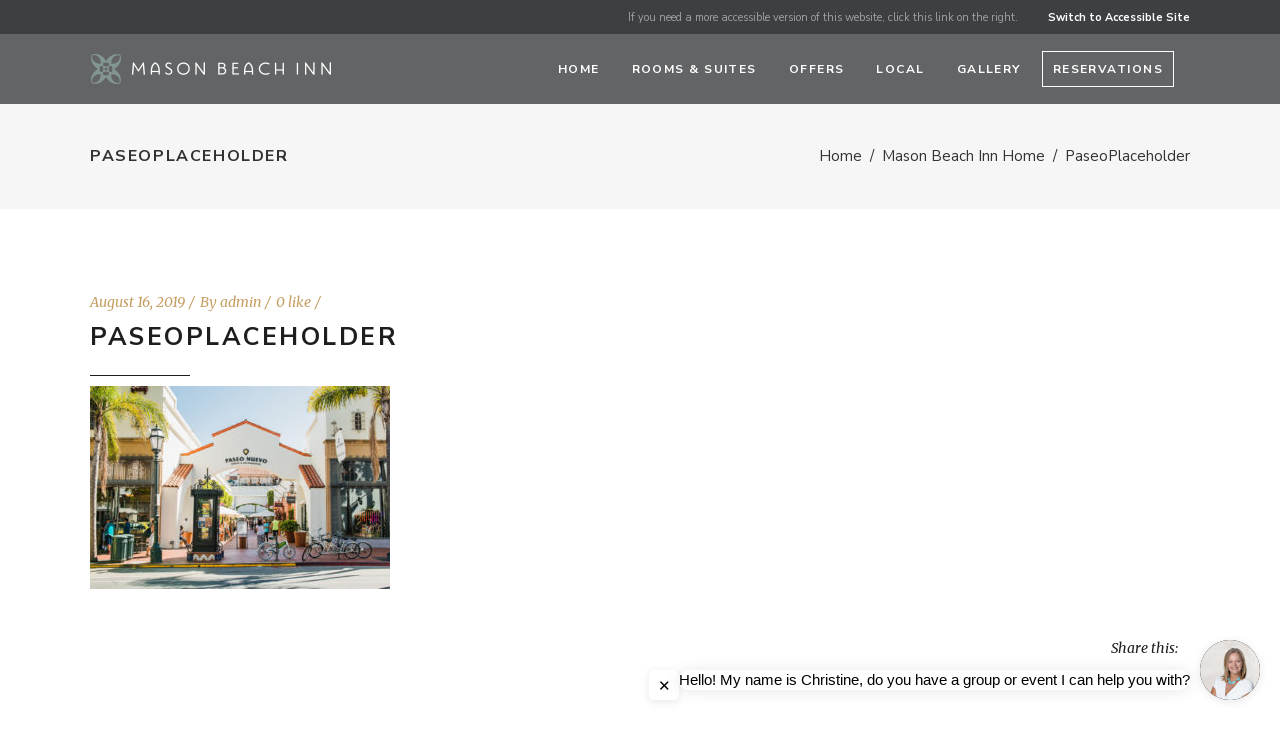

--- FILE ---
content_type: text/html; charset=UTF-8
request_url: https://www.masonbeachinn.com/luxury-hotel/attachment/paseoplaceholder/
body_size: 13692
content:
<!DOCTYPE html>
<html dir="ltr" lang="en" prefix="og: https://ogp.me/ns#">
<head>
    		
		<meta charset="UTF-8"/>
		<link rel="profile" href="https://gmpg.org/xfn/11"/>
			
				<meta name="viewport" content="width=device-width,initial-scale=1,user-scalable=yes">
		<title>PaseoPlaceholder | Mason Beach Inn</title>

		<!-- All in One SEO 4.9.1.1 - aioseo.com -->
	<meta name="robots" content="max-image-preview:large" />
	<meta name="author" content="admin"/>
	<link rel="canonical" href="https://www.masonbeachinn.com/luxury-hotel/attachment/paseoplaceholder/" />
	<meta name="generator" content="All in One SEO (AIOSEO) 4.9.1.1" />
		<meta property="og:locale" content="en_US" />
		<meta property="og:site_name" content="Mason Beach Inn | Santa Barbara, California Boutique Hotel - Santa Barbara&#039;s Mason Beach Inn" />
		<meta property="og:type" content="article" />
		<meta property="og:title" content="PaseoPlaceholder | Mason Beach Inn" />
		<meta property="og:url" content="https://www.masonbeachinn.com/luxury-hotel/attachment/paseoplaceholder/" />
		<meta property="article:published_time" content="2019-08-16T02:45:20+00:00" />
		<meta property="article:modified_time" content="2019-10-09T02:45:14+00:00" />
		<meta name="twitter:card" content="summary" />
		<meta name="twitter:title" content="PaseoPlaceholder | Mason Beach Inn" />
		<script type="application/ld+json" class="aioseo-schema">
			{"@context":"https:\/\/schema.org","@graph":[{"@type":"BreadcrumbList","@id":"https:\/\/www.masonbeachinn.com\/luxury-hotel\/attachment\/paseoplaceholder\/#breadcrumblist","itemListElement":[{"@type":"ListItem","@id":"https:\/\/www.masonbeachinn.com#listItem","position":1,"name":"Home","item":"https:\/\/www.masonbeachinn.com","nextItem":{"@type":"ListItem","@id":"https:\/\/www.masonbeachinn.com\/luxury-hotel\/attachment\/paseoplaceholder\/#listItem","name":"PaseoPlaceholder"}},{"@type":"ListItem","@id":"https:\/\/www.masonbeachinn.com\/luxury-hotel\/attachment\/paseoplaceholder\/#listItem","position":2,"name":"PaseoPlaceholder","previousItem":{"@type":"ListItem","@id":"https:\/\/www.masonbeachinn.com#listItem","name":"Home"}}]},{"@type":"ItemPage","@id":"https:\/\/www.masonbeachinn.com\/luxury-hotel\/attachment\/paseoplaceholder\/#itempage","url":"https:\/\/www.masonbeachinn.com\/luxury-hotel\/attachment\/paseoplaceholder\/","name":"PaseoPlaceholder | Mason Beach Inn","inLanguage":"en","isPartOf":{"@id":"https:\/\/www.masonbeachinn.com\/#website"},"breadcrumb":{"@id":"https:\/\/www.masonbeachinn.com\/luxury-hotel\/attachment\/paseoplaceholder\/#breadcrumblist"},"author":{"@id":"https:\/\/www.masonbeachinn.com\/author\/admin\/#author"},"creator":{"@id":"https:\/\/www.masonbeachinn.com\/author\/admin\/#author"},"datePublished":"2019-08-16T02:45:20+00:00","dateModified":"2019-10-09T02:45:14+00:00"},{"@type":"Organization","@id":"https:\/\/www.masonbeachinn.com\/#organization","name":"Mason Beach Inn","description":"Santa Barbara, California Boutique Hotel - Santa Barbara's Mason Beach Inn","url":"https:\/\/www.masonbeachinn.com\/"},{"@type":"Person","@id":"https:\/\/www.masonbeachinn.com\/author\/admin\/#author","url":"https:\/\/www.masonbeachinn.com\/author\/admin\/","name":"admin","image":{"@type":"ImageObject","@id":"https:\/\/www.masonbeachinn.com\/luxury-hotel\/attachment\/paseoplaceholder\/#authorImage","url":"https:\/\/secure.gravatar.com\/avatar\/b644d4b454dace952f058b3545efaa6a7b0c422a9a75ada761333af9038a2a68?s=96&d=mm&r=g","width":96,"height":96,"caption":"admin"}},{"@type":"WebSite","@id":"https:\/\/www.masonbeachinn.com\/#website","url":"https:\/\/www.masonbeachinn.com\/","name":"Mason Beach Inn","description":"Santa Barbara, California Boutique Hotel - Santa Barbara's Mason Beach Inn","inLanguage":"en","publisher":{"@id":"https:\/\/www.masonbeachinn.com\/#organization"}}]}
		</script>
		<!-- All in One SEO -->

<link rel='dns-prefetch' href='//maps.googleapis.com' />
<link rel='dns-prefetch' href='//fonts.googleapis.com' />
<link rel='dns-prefetch' href='//use.fontawesome.com' />
<link rel="alternate" type="application/rss+xml" title="Mason Beach Inn &raquo; Feed" href="https://www.masonbeachinn.com/feed/" />
<link rel="alternate" title="oEmbed (JSON)" type="application/json+oembed" href="https://www.masonbeachinn.com/wp-json/oembed/1.0/embed?url=https%3A%2F%2Fwww.masonbeachinn.com%2Fluxury-hotel%2Fattachment%2Fpaseoplaceholder%2F" />
<link rel="alternate" title="oEmbed (XML)" type="text/xml+oembed" href="https://www.masonbeachinn.com/wp-json/oembed/1.0/embed?url=https%3A%2F%2Fwww.masonbeachinn.com%2Fluxury-hotel%2Fattachment%2Fpaseoplaceholder%2F&#038;format=xml" />
<style id='wp-img-auto-sizes-contain-inline-css' type='text/css'>
img:is([sizes=auto i],[sizes^="auto," i]){contain-intrinsic-size:3000px 1500px}
/*# sourceURL=wp-img-auto-sizes-contain-inline-css */
</style>
<style id='wp-emoji-styles-inline-css' type='text/css'>

	img.wp-smiley, img.emoji {
		display: inline !important;
		border: none !important;
		box-shadow: none !important;
		height: 1em !important;
		width: 1em !important;
		margin: 0 0.07em !important;
		vertical-align: -0.1em !important;
		background: none !important;
		padding: 0 !important;
	}
/*# sourceURL=wp-emoji-styles-inline-css */
</style>
<link rel='stylesheet' id='wp-block-library-css' href='https://www.masonbeachinn.com/wp-includes/css/dist/block-library/style.min.css?ver=6.9' type='text/css' media='all' />
<style id='global-styles-inline-css' type='text/css'>
:root{--wp--preset--aspect-ratio--square: 1;--wp--preset--aspect-ratio--4-3: 4/3;--wp--preset--aspect-ratio--3-4: 3/4;--wp--preset--aspect-ratio--3-2: 3/2;--wp--preset--aspect-ratio--2-3: 2/3;--wp--preset--aspect-ratio--16-9: 16/9;--wp--preset--aspect-ratio--9-16: 9/16;--wp--preset--color--black: #000000;--wp--preset--color--cyan-bluish-gray: #abb8c3;--wp--preset--color--white: #ffffff;--wp--preset--color--pale-pink: #f78da7;--wp--preset--color--vivid-red: #cf2e2e;--wp--preset--color--luminous-vivid-orange: #ff6900;--wp--preset--color--luminous-vivid-amber: #fcb900;--wp--preset--color--light-green-cyan: #7bdcb5;--wp--preset--color--vivid-green-cyan: #00d084;--wp--preset--color--pale-cyan-blue: #8ed1fc;--wp--preset--color--vivid-cyan-blue: #0693e3;--wp--preset--color--vivid-purple: #9b51e0;--wp--preset--gradient--vivid-cyan-blue-to-vivid-purple: linear-gradient(135deg,rgb(6,147,227) 0%,rgb(155,81,224) 100%);--wp--preset--gradient--light-green-cyan-to-vivid-green-cyan: linear-gradient(135deg,rgb(122,220,180) 0%,rgb(0,208,130) 100%);--wp--preset--gradient--luminous-vivid-amber-to-luminous-vivid-orange: linear-gradient(135deg,rgb(252,185,0) 0%,rgb(255,105,0) 100%);--wp--preset--gradient--luminous-vivid-orange-to-vivid-red: linear-gradient(135deg,rgb(255,105,0) 0%,rgb(207,46,46) 100%);--wp--preset--gradient--very-light-gray-to-cyan-bluish-gray: linear-gradient(135deg,rgb(238,238,238) 0%,rgb(169,184,195) 100%);--wp--preset--gradient--cool-to-warm-spectrum: linear-gradient(135deg,rgb(74,234,220) 0%,rgb(151,120,209) 20%,rgb(207,42,186) 40%,rgb(238,44,130) 60%,rgb(251,105,98) 80%,rgb(254,248,76) 100%);--wp--preset--gradient--blush-light-purple: linear-gradient(135deg,rgb(255,206,236) 0%,rgb(152,150,240) 100%);--wp--preset--gradient--blush-bordeaux: linear-gradient(135deg,rgb(254,205,165) 0%,rgb(254,45,45) 50%,rgb(107,0,62) 100%);--wp--preset--gradient--luminous-dusk: linear-gradient(135deg,rgb(255,203,112) 0%,rgb(199,81,192) 50%,rgb(65,88,208) 100%);--wp--preset--gradient--pale-ocean: linear-gradient(135deg,rgb(255,245,203) 0%,rgb(182,227,212) 50%,rgb(51,167,181) 100%);--wp--preset--gradient--electric-grass: linear-gradient(135deg,rgb(202,248,128) 0%,rgb(113,206,126) 100%);--wp--preset--gradient--midnight: linear-gradient(135deg,rgb(2,3,129) 0%,rgb(40,116,252) 100%);--wp--preset--font-size--small: 13px;--wp--preset--font-size--medium: 20px;--wp--preset--font-size--large: 36px;--wp--preset--font-size--x-large: 42px;--wp--preset--spacing--20: 0.44rem;--wp--preset--spacing--30: 0.67rem;--wp--preset--spacing--40: 1rem;--wp--preset--spacing--50: 1.5rem;--wp--preset--spacing--60: 2.25rem;--wp--preset--spacing--70: 3.38rem;--wp--preset--spacing--80: 5.06rem;--wp--preset--shadow--natural: 6px 6px 9px rgba(0, 0, 0, 0.2);--wp--preset--shadow--deep: 12px 12px 50px rgba(0, 0, 0, 0.4);--wp--preset--shadow--sharp: 6px 6px 0px rgba(0, 0, 0, 0.2);--wp--preset--shadow--outlined: 6px 6px 0px -3px rgb(255, 255, 255), 6px 6px rgb(0, 0, 0);--wp--preset--shadow--crisp: 6px 6px 0px rgb(0, 0, 0);}:where(.is-layout-flex){gap: 0.5em;}:where(.is-layout-grid){gap: 0.5em;}body .is-layout-flex{display: flex;}.is-layout-flex{flex-wrap: wrap;align-items: center;}.is-layout-flex > :is(*, div){margin: 0;}body .is-layout-grid{display: grid;}.is-layout-grid > :is(*, div){margin: 0;}:where(.wp-block-columns.is-layout-flex){gap: 2em;}:where(.wp-block-columns.is-layout-grid){gap: 2em;}:where(.wp-block-post-template.is-layout-flex){gap: 1.25em;}:where(.wp-block-post-template.is-layout-grid){gap: 1.25em;}.has-black-color{color: var(--wp--preset--color--black) !important;}.has-cyan-bluish-gray-color{color: var(--wp--preset--color--cyan-bluish-gray) !important;}.has-white-color{color: var(--wp--preset--color--white) !important;}.has-pale-pink-color{color: var(--wp--preset--color--pale-pink) !important;}.has-vivid-red-color{color: var(--wp--preset--color--vivid-red) !important;}.has-luminous-vivid-orange-color{color: var(--wp--preset--color--luminous-vivid-orange) !important;}.has-luminous-vivid-amber-color{color: var(--wp--preset--color--luminous-vivid-amber) !important;}.has-light-green-cyan-color{color: var(--wp--preset--color--light-green-cyan) !important;}.has-vivid-green-cyan-color{color: var(--wp--preset--color--vivid-green-cyan) !important;}.has-pale-cyan-blue-color{color: var(--wp--preset--color--pale-cyan-blue) !important;}.has-vivid-cyan-blue-color{color: var(--wp--preset--color--vivid-cyan-blue) !important;}.has-vivid-purple-color{color: var(--wp--preset--color--vivid-purple) !important;}.has-black-background-color{background-color: var(--wp--preset--color--black) !important;}.has-cyan-bluish-gray-background-color{background-color: var(--wp--preset--color--cyan-bluish-gray) !important;}.has-white-background-color{background-color: var(--wp--preset--color--white) !important;}.has-pale-pink-background-color{background-color: var(--wp--preset--color--pale-pink) !important;}.has-vivid-red-background-color{background-color: var(--wp--preset--color--vivid-red) !important;}.has-luminous-vivid-orange-background-color{background-color: var(--wp--preset--color--luminous-vivid-orange) !important;}.has-luminous-vivid-amber-background-color{background-color: var(--wp--preset--color--luminous-vivid-amber) !important;}.has-light-green-cyan-background-color{background-color: var(--wp--preset--color--light-green-cyan) !important;}.has-vivid-green-cyan-background-color{background-color: var(--wp--preset--color--vivid-green-cyan) !important;}.has-pale-cyan-blue-background-color{background-color: var(--wp--preset--color--pale-cyan-blue) !important;}.has-vivid-cyan-blue-background-color{background-color: var(--wp--preset--color--vivid-cyan-blue) !important;}.has-vivid-purple-background-color{background-color: var(--wp--preset--color--vivid-purple) !important;}.has-black-border-color{border-color: var(--wp--preset--color--black) !important;}.has-cyan-bluish-gray-border-color{border-color: var(--wp--preset--color--cyan-bluish-gray) !important;}.has-white-border-color{border-color: var(--wp--preset--color--white) !important;}.has-pale-pink-border-color{border-color: var(--wp--preset--color--pale-pink) !important;}.has-vivid-red-border-color{border-color: var(--wp--preset--color--vivid-red) !important;}.has-luminous-vivid-orange-border-color{border-color: var(--wp--preset--color--luminous-vivid-orange) !important;}.has-luminous-vivid-amber-border-color{border-color: var(--wp--preset--color--luminous-vivid-amber) !important;}.has-light-green-cyan-border-color{border-color: var(--wp--preset--color--light-green-cyan) !important;}.has-vivid-green-cyan-border-color{border-color: var(--wp--preset--color--vivid-green-cyan) !important;}.has-pale-cyan-blue-border-color{border-color: var(--wp--preset--color--pale-cyan-blue) !important;}.has-vivid-cyan-blue-border-color{border-color: var(--wp--preset--color--vivid-cyan-blue) !important;}.has-vivid-purple-border-color{border-color: var(--wp--preset--color--vivid-purple) !important;}.has-vivid-cyan-blue-to-vivid-purple-gradient-background{background: var(--wp--preset--gradient--vivid-cyan-blue-to-vivid-purple) !important;}.has-light-green-cyan-to-vivid-green-cyan-gradient-background{background: var(--wp--preset--gradient--light-green-cyan-to-vivid-green-cyan) !important;}.has-luminous-vivid-amber-to-luminous-vivid-orange-gradient-background{background: var(--wp--preset--gradient--luminous-vivid-amber-to-luminous-vivid-orange) !important;}.has-luminous-vivid-orange-to-vivid-red-gradient-background{background: var(--wp--preset--gradient--luminous-vivid-orange-to-vivid-red) !important;}.has-very-light-gray-to-cyan-bluish-gray-gradient-background{background: var(--wp--preset--gradient--very-light-gray-to-cyan-bluish-gray) !important;}.has-cool-to-warm-spectrum-gradient-background{background: var(--wp--preset--gradient--cool-to-warm-spectrum) !important;}.has-blush-light-purple-gradient-background{background: var(--wp--preset--gradient--blush-light-purple) !important;}.has-blush-bordeaux-gradient-background{background: var(--wp--preset--gradient--blush-bordeaux) !important;}.has-luminous-dusk-gradient-background{background: var(--wp--preset--gradient--luminous-dusk) !important;}.has-pale-ocean-gradient-background{background: var(--wp--preset--gradient--pale-ocean) !important;}.has-electric-grass-gradient-background{background: var(--wp--preset--gradient--electric-grass) !important;}.has-midnight-gradient-background{background: var(--wp--preset--gradient--midnight) !important;}.has-small-font-size{font-size: var(--wp--preset--font-size--small) !important;}.has-medium-font-size{font-size: var(--wp--preset--font-size--medium) !important;}.has-large-font-size{font-size: var(--wp--preset--font-size--large) !important;}.has-x-large-font-size{font-size: var(--wp--preset--font-size--x-large) !important;}
/*# sourceURL=global-styles-inline-css */
</style>

<style id='classic-theme-styles-inline-css' type='text/css'>
/*! This file is auto-generated */
.wp-block-button__link{color:#fff;background-color:#32373c;border-radius:9999px;box-shadow:none;text-decoration:none;padding:calc(.667em + 2px) calc(1.333em + 2px);font-size:1.125em}.wp-block-file__button{background:#32373c;color:#fff;text-decoration:none}
/*# sourceURL=/wp-includes/css/classic-themes.min.css */
</style>
<style id='font-awesome-svg-styles-default-inline-css' type='text/css'>
.svg-inline--fa {
  display: inline-block;
  height: 1em;
  overflow: visible;
  vertical-align: -.125em;
}
/*# sourceURL=font-awesome-svg-styles-default-inline-css */
</style>
<link rel='stylesheet' id='font-awesome-svg-styles-css' href='https://www.masonbeachinn.com/wp-content/uploads/font-awesome/v5.15.3/css/svg-with-js.css' type='text/css' media='all' />
<style id='font-awesome-svg-styles-inline-css' type='text/css'>
   .wp-block-font-awesome-icon svg::before,
   .wp-rich-text-font-awesome-icon svg::before {content: unset;}
/*# sourceURL=font-awesome-svg-styles-inline-css */
</style>
<link rel='stylesheet' id='contact-form-7-css' href='https://www.masonbeachinn.com/wp-content/plugins/contact-form-7/includes/css/styles.css?ver=6.1.4' type='text/css' media='all' />
<link rel='stylesheet' id='fivestar-mikado-modules-css' href='https://www.masonbeachinn.com/wp-content/themes/fivestar/assets/css/modules.min.css?ver=6.9' type='text/css' media='all' />
<link rel='stylesheet' id='mkdf-hotel-style-css' href='https://www.masonbeachinn.com/wp-content/plugins/mkdf-hotel/assets/css/hotel.min.css?ver=6.9' type='text/css' media='all' />
<link rel='stylesheet' id='fivestar-mikado-modules-responsive-css' href='https://www.masonbeachinn.com/wp-content/themes/fivestar/assets/css/modules-responsive.min.css?ver=6.9' type='text/css' media='all' />
<link rel='stylesheet' id='mkdf-hotel-responsive-style-css' href='https://www.masonbeachinn.com/wp-content/plugins/mkdf-hotel/assets/css/hotel-responsive.css?ver=6.9' type='text/css' media='all' />
<link rel='stylesheet' id='mkdf-jquery-ui-css' href='https://www.masonbeachinn.com/wp-content/themes/fivestar/framework/admin/assets/css/jquery-ui/jquery-ui.css?ver=6.9' type='text/css' media='all' />
<link rel='stylesheet' id='rs-plugin-settings-css' href='https://www.masonbeachinn.com/wp-content/plugins/revslider/public/assets/css/settings.css?ver=5.4.8.3' type='text/css' media='all' />
<style id='rs-plugin-settings-inline-css' type='text/css'>
#rs-demo-id {}
/*# sourceURL=rs-plugin-settings-inline-css */
</style>
<link rel='stylesheet' id='fivestar-mikado-default-style-css' href='https://www.masonbeachinn.com/wp-content/themes/fivestar/style.css?ver=6.9' type='text/css' media='all' />
<link rel='stylesheet' id='fivestar-mikado-font_awesome-css' href='https://www.masonbeachinn.com/wp-content/themes/fivestar/assets/css/font-awesome/css/font-awesome.min.css?ver=6.9' type='text/css' media='all' />
<link rel='stylesheet' id='fivestar-mikado-font_elegant-css' href='https://www.masonbeachinn.com/wp-content/themes/fivestar/assets/css/elegant-icons/style.min.css?ver=6.9' type='text/css' media='all' />
<link rel='stylesheet' id='fivestar-mikado-linea_icons-css' href='https://www.masonbeachinn.com/wp-content/themes/fivestar/assets/css/linea-icons/style.css?ver=6.9' type='text/css' media='all' />
<link rel='stylesheet' id='fivestar-mikado-linear_icons-css' href='https://www.masonbeachinn.com/wp-content/themes/fivestar/assets/css/linear-icons/style.css?ver=6.9' type='text/css' media='all' />
<link rel='stylesheet' id='mediaelement-css' href='https://www.masonbeachinn.com/wp-includes/js/mediaelement/mediaelementplayer-legacy.min.css?ver=4.2.17' type='text/css' media='all' />
<link rel='stylesheet' id='wp-mediaelement-css' href='https://www.masonbeachinn.com/wp-includes/js/mediaelement/wp-mediaelement.min.css?ver=6.9' type='text/css' media='all' />
<link rel='stylesheet' id='fivestar-mikado-style-dynamic-css' href='https://www.masonbeachinn.com/wp-content/themes/fivestar/assets/css/style_dynamic.css?ver=1640558588' type='text/css' media='all' />
<link rel='stylesheet' id='fivestar-mikado-style-dynamic-responsive-css' href='https://www.masonbeachinn.com/wp-content/themes/fivestar/assets/css/style_dynamic_responsive.css?ver=1625688323' type='text/css' media='all' />
<link rel='stylesheet' id='fivestar-mikado-google-fonts-css' href='https://fonts.googleapis.com/css?family=Nunito+Sans%3A400%2C400italic%2C700%2C700italic%7CMerriweather%3A400%2C400italic%2C700%2C700italic&#038;subset=latin-ext&#038;ver=1.0.0' type='text/css' media='all' />
<link rel='stylesheet' id='font-awesome-official-css' href='https://use.fontawesome.com/releases/v5.15.3/css/all.css' type='text/css' media='all' integrity="sha384-SZXxX4whJ79/gErwcOYf+zWLeJdY/qpuqC4cAa9rOGUstPomtqpuNWT9wdPEn2fk" crossorigin="anonymous" />
<link rel='stylesheet' id='font-awesome-official-v4shim-css' href='https://use.fontawesome.com/releases/v5.15.3/css/v4-shims.css' type='text/css' media='all' integrity="sha384-C2B+KlPW+WkR0Ld9loR1x3cXp7asA0iGVodhCoJ4hwrWm/d9qKS59BGisq+2Y0/D" crossorigin="anonymous" />
<style id='font-awesome-official-v4shim-inline-css' type='text/css'>
@font-face {
font-family: "FontAwesome";
font-display: block;
src: url("https://use.fontawesome.com/releases/v5.15.3/webfonts/fa-brands-400.eot"),
		url("https://use.fontawesome.com/releases/v5.15.3/webfonts/fa-brands-400.eot?#iefix") format("embedded-opentype"),
		url("https://use.fontawesome.com/releases/v5.15.3/webfonts/fa-brands-400.woff2") format("woff2"),
		url("https://use.fontawesome.com/releases/v5.15.3/webfonts/fa-brands-400.woff") format("woff"),
		url("https://use.fontawesome.com/releases/v5.15.3/webfonts/fa-brands-400.ttf") format("truetype"),
		url("https://use.fontawesome.com/releases/v5.15.3/webfonts/fa-brands-400.svg#fontawesome") format("svg");
}

@font-face {
font-family: "FontAwesome";
font-display: block;
src: url("https://use.fontawesome.com/releases/v5.15.3/webfonts/fa-solid-900.eot"),
		url("https://use.fontawesome.com/releases/v5.15.3/webfonts/fa-solid-900.eot?#iefix") format("embedded-opentype"),
		url("https://use.fontawesome.com/releases/v5.15.3/webfonts/fa-solid-900.woff2") format("woff2"),
		url("https://use.fontawesome.com/releases/v5.15.3/webfonts/fa-solid-900.woff") format("woff"),
		url("https://use.fontawesome.com/releases/v5.15.3/webfonts/fa-solid-900.ttf") format("truetype"),
		url("https://use.fontawesome.com/releases/v5.15.3/webfonts/fa-solid-900.svg#fontawesome") format("svg");
}

@font-face {
font-family: "FontAwesome";
font-display: block;
src: url("https://use.fontawesome.com/releases/v5.15.3/webfonts/fa-regular-400.eot"),
		url("https://use.fontawesome.com/releases/v5.15.3/webfonts/fa-regular-400.eot?#iefix") format("embedded-opentype"),
		url("https://use.fontawesome.com/releases/v5.15.3/webfonts/fa-regular-400.woff2") format("woff2"),
		url("https://use.fontawesome.com/releases/v5.15.3/webfonts/fa-regular-400.woff") format("woff"),
		url("https://use.fontawesome.com/releases/v5.15.3/webfonts/fa-regular-400.ttf") format("truetype"),
		url("https://use.fontawesome.com/releases/v5.15.3/webfonts/fa-regular-400.svg#fontawesome") format("svg");
unicode-range: U+F004-F005,U+F007,U+F017,U+F022,U+F024,U+F02E,U+F03E,U+F044,U+F057-F059,U+F06E,U+F070,U+F075,U+F07B-F07C,U+F080,U+F086,U+F089,U+F094,U+F09D,U+F0A0,U+F0A4-F0A7,U+F0C5,U+F0C7-F0C8,U+F0E0,U+F0EB,U+F0F3,U+F0F8,U+F0FE,U+F111,U+F118-F11A,U+F11C,U+F133,U+F144,U+F146,U+F14A,U+F14D-F14E,U+F150-F152,U+F15B-F15C,U+F164-F165,U+F185-F186,U+F191-F192,U+F1AD,U+F1C1-F1C9,U+F1CD,U+F1D8,U+F1E3,U+F1EA,U+F1F6,U+F1F9,U+F20A,U+F247-F249,U+F24D,U+F254-F25B,U+F25D,U+F267,U+F271-F274,U+F279,U+F28B,U+F28D,U+F2B5-F2B6,U+F2B9,U+F2BB,U+F2BD,U+F2C1-F2C2,U+F2D0,U+F2D2,U+F2DC,U+F2ED,U+F328,U+F358-F35B,U+F3A5,U+F3D1,U+F410,U+F4AD;
}
/*# sourceURL=font-awesome-official-v4shim-inline-css */
</style>
<script type="text/javascript" src="https://www.masonbeachinn.com/wp-includes/js/jquery/jquery.min.js?ver=3.7.1" id="jquery-core-js"></script>
<script type="text/javascript" src="https://www.masonbeachinn.com/wp-includes/js/jquery/jquery-migrate.min.js?ver=3.4.1" id="jquery-migrate-js"></script>
<script type="text/javascript" src="https://www.masonbeachinn.com/wp-content/plugins/revslider/public/assets/js/jquery.themepunch.tools.min.js?ver=5.4.8.3" id="tp-tools-js"></script>
<script type="text/javascript" src="https://www.masonbeachinn.com/wp-content/plugins/revslider/public/assets/js/jquery.themepunch.revolution.min.js?ver=5.4.8.3" id="revmin-js"></script>
<link rel="https://api.w.org/" href="https://www.masonbeachinn.com/wp-json/" /><link rel="alternate" title="JSON" type="application/json" href="https://www.masonbeachinn.com/wp-json/wp/v2/media/13292" /><link rel="EditURI" type="application/rsd+xml" title="RSD" href="https://www.masonbeachinn.com/xmlrpc.php?rsd" />
<meta name="generator" content="WordPress 6.9" />
<link rel='shortlink' href='https://www.masonbeachinn.com/?p=13292' />
<!-- Flip.to - Discovery Integration -->
<script src="https://components.flip.to/discovery/masonbeachinn"></script>
<!-- Flip.to - End Discovery Integration -->

<!--START Flip.to Integration-->
<script async src="https://integration.flip.to/MZKXG5X"></script>
<!--END Flip.to Integration-->

<script src="https://onboard.triptease.io/bootstrap.js?integrationId=01GQ7F681R6R41Q579739TRQNP" defer async crossorigin="anonymous" type="text/javascript"></script>

<!-- Sojern Container Tag cp_v3_js, Pixel Version: 1 -->
<script src='https://static.sojern.com/utils/sjrn_autocx.js'></script>
<script>
  (function () {
    /* Please fill the following values. */
    var params = {
      hpr: "Mason Beach Inn", /* Hotel Property */
      hpid: "8312", /* Property ID */
      pt: "HOME_PAGE" /* Page Type - CONVERSION or HOME_PAGE or PRODUCT or SEARCH or SHOPPING_CART or TRACKING */
    };

    /* Please do not modify the below code. */
    params.et = {"HOME_PAGE":null,"SEARCH":"hs","PRODUCT":"hpr","SHOPPING_CART":"hcart","CONVERSION":"hc","TRACKING":null}[params.pt] || '';
    try{params = Object.assign({}, sjrn_params, params);}catch(e){}
    var paramsArr = [];
    for(key in params) { paramsArr.push(key + '=' + encodeURIComponent(params[key])) };

    var pl = document.createElement('iframe');
    pl.type = 'text/html';
    pl.setAttribute('style','height:0; width: 0; display:none;');
    pl.async = true;
    pl.src = "https://static.sojern.com/cip/c/11.html?f_v=cp_v3_js&p_v=1&" + paramsArr.join('&');
    (document.getElementsByTagName('head')[0] || document.getElementsByTagName('body')[0]).appendChild(pl);
  })();
</script>
<!-- End Sojern Tag -->

<script>var botCode = "MNCAAB";</script>
<script src="https://prodapi.supermia.ai/chat/builder.js"></script>
<link rel="apple-touch-icon" sizes="180x180" href="/2019/wp-content/uploads/fbrfg/apple-touch-icon.png">
<link rel="icon" type="image/png" sizes="32x32" href="/2019/wp-content/uploads/fbrfg/favicon-32x32.png">
<link rel="icon" type="image/png" sizes="16x16" href="/2019/wp-content/uploads/fbrfg/favicon-16x16.png">
<link rel="manifest" href="/2019/wp-content/uploads/fbrfg/site.webmanifest">
<link rel="mask-icon" href="/2019/wp-content/uploads/fbrfg/safari-pinned-tab.svg" color="#5bbad5">
<link rel="shortcut icon" href="/2019/wp-content/uploads/fbrfg/favicon.ico">
<meta name="msapplication-TileColor" content="#da532c">
<meta name="msapplication-config" content="/2019/wp-content/uploads/fbrfg/browserconfig.xml">
<meta name="theme-color" content="#ffffff"><meta name="generator" content="Powered by WPBakery Page Builder - drag and drop page builder for WordPress."/>
<!--[if lte IE 9]><link rel="stylesheet" type="text/css" href="https://www.masonbeachinn.com/wp-content/plugins/js_composer/assets/css/vc_lte_ie9.min.css" media="screen"><![endif]--><meta name="generator" content="Powered by Slider Revolution 5.4.8.3 - responsive, Mobile-Friendly Slider Plugin for WordPress with comfortable drag and drop interface." />
<script type="text/javascript">function setREVStartSize(e){									
						try{ e.c=jQuery(e.c);var i=jQuery(window).width(),t=9999,r=0,n=0,l=0,f=0,s=0,h=0;
							if(e.responsiveLevels&&(jQuery.each(e.responsiveLevels,function(e,f){f>i&&(t=r=f,l=e),i>f&&f>r&&(r=f,n=e)}),t>r&&(l=n)),f=e.gridheight[l]||e.gridheight[0]||e.gridheight,s=e.gridwidth[l]||e.gridwidth[0]||e.gridwidth,h=i/s,h=h>1?1:h,f=Math.round(h*f),"fullscreen"==e.sliderLayout){var u=(e.c.width(),jQuery(window).height());if(void 0!=e.fullScreenOffsetContainer){var c=e.fullScreenOffsetContainer.split(",");if (c) jQuery.each(c,function(e,i){u=jQuery(i).length>0?u-jQuery(i).outerHeight(!0):u}),e.fullScreenOffset.split("%").length>1&&void 0!=e.fullScreenOffset&&e.fullScreenOffset.length>0?u-=jQuery(window).height()*parseInt(e.fullScreenOffset,0)/100:void 0!=e.fullScreenOffset&&e.fullScreenOffset.length>0&&(u-=parseInt(e.fullScreenOffset,0))}f=u}else void 0!=e.minHeight&&f<e.minHeight&&(f=e.minHeight);e.c.closest(".rev_slider_wrapper").css({height:f})					
						}catch(d){console.log("Failure at Presize of Slider:"+d)}						
					};</script>
		<style type="text/css" id="wp-custom-css">
			.sgpb-basic-bottom-left {
	margin-bottom:15px;
	margin-left:15px;
}
.sgpb-floating-button {
	font-family: "Nunito Sans", sans-serif;
	text-transform:uppercase;
	font-weight:400 !important;
	letter-spacing: .12em;
	border-radius: 0px !important;
	padding-left:20px;
	padding-right:20px;
}
a.checkDetails {
	color: #945447; 
	font-family: 'Merriweather', serif;
	font-size: 14px;
}
a.checkDetails:hover {
	color:#000;
}
#text-15 .textwidget p a:hover {
	color:#829691 !important;
}
.page-id-14004 .widget.widget_nav_menu ul li, .page-id-13765 .widget.widget_nav_menu ul li, .page-id-13817 .widget.widget_nav_menu ul li, .page-id-13829 .widget.widget_nav_menu ul li, .page-id-13841 .widget.widget_nav_menu ul li, .page-id-13846 .widget.widget_nav_menu ul li, .page-id-13853 .widget.widget_nav_menu ul li, .page-id-13866 .widget.widget_nav_menu ul li, .page-id-13873 .widget.widget_nav_menu ul li, .page-id-13879 .widget.widget_nav_menu ul li, .page-id-13884 .widget.widget_nav_menu ul li {
display:inline;
	padding-left:10px;
	padding-right:10px;
}
.page-id-14004 .mkdf-page-header, .page-id-13765 .mkdf-page-header, .page-id-13817 .mkdf-page-header, .page-id-13829 .mkdf-page-header, .page-id-13841 .mkdf-page-header, .page-id-13846 .mkdf-page-header, .page-id-13853 .mkdf-page-header, .page-id-13866 .mkdf-page-header, .page-id-13873 .mkdf-page-header, .page-id-13879 .mkdf-page-header, .page-id-13884 .mkdf-page-header {
	display:none;
}
body .pp_pic_holder a.pp_previous, body .pp_pic_holder a.pp_next {    
	background-color: rgba(255,255,255,0.5) !important;
	padding:10px 0px;
}
.page-id-13618 .mkdf-section-title-holder span.mkdf-st-text {
	margin-bottom:30px;
}
.page-id-13618 .mkdf-section-title-holder.mkdf-st-elegant .mkdf-st-title {
    padding: 0 0 15px 0 !important;
}

h6.mkdf-st-subtitle {
	font-family: 'Merriweather', serif;
}
.mkdf-section-title-holder.mkdf-st-elegant .mkdf-st-title {
    padding: 0 0 30px 0 !important;
}
#nav-menu-item-13273 a span.item_outer {
	display:block;
	border: solid 1px #fff;
	padding:5px 10px;
}
#nav-menu-item-13273 a {
	padding-left:5px;
}
#nav-menu-item-13273 a span:hover {
	background-color:#000 !important;
	color:#fff;
}
.mkdf-page-footer .widget a, .mkdf-side-menu .widget a {
	color:#959494;
}
.mkdf-drop-down .narrow .second .inner ul {
    background-color: rgba(61,64,66,.95);
}
#mkdf-back-to-top>span {
	border: 1px solid #945447;
  background-color: #945447;
}
#masonbeachbullets ul {
	list-style: none;
}
#masonbeachbullets ul li:before {
	content: "\2022";
	color: #945447;
	padding-right:10px;
}
body {
	color:#878787;
}
p {
    margin: 0 0 25px 0;
}
a.mkdf-search-opener, div.mkdf-shopping-cart-holder, a.mkdf-side-menu-button-opener {
	display:none;
}
.hotel-room-template-default .mkdf-grid-col-3 {
	display:none;
}
.hotel-room-template-default .mkdf-grid-col-9 {
    float: none;
    width: 100%;
}
.mkdf-btn.mkdf-btn-simple .mkdf-btn-text {
	letter-spacing: 1px;
}
.mkdf-btn.mkdf-btn-simple {
	color:#945447;
	font-family: 'Merriweather', serif;
	font-size:12;
	text-decoration:none;
}
.mkdf-btn.mkdf-btn-simple .mkdf-btn-text {
    letter-spacing: 0px;
}
.icon-arrows-up:before {
content: url(https://www.masonbeachinn.com/wp-content/uploads/2021/07/chevron-up-sm2.png);
}
#block-2 {
	text-align:right;
}		</style>
		<noscript><style type="text/css"> .wpb_animate_when_almost_visible { opacity: 1; }</style></noscript></head>
<body data-rsssl=1 class="attachment wp-singular attachment-template-default single single-attachment postid-13292 attachmentid-13292 attachment-jpeg wp-theme-fivestar mkd-core-1.1 mkdf-hotel-1.1 fivestar-ver-1.5 mkdf-grid-1300 mkdf-light-header mkdf-fixed-on-scroll mkdf-dropdown-animate-height mkdf-header-standard mkdf-menu-area-shadow-disable mkdf-menu-area-in-grid-shadow-disable mkdf-menu-area-border-disable mkdf-menu-area-in-grid-border-disable mkdf-default-mobile-header mkdf-sticky-up-mobile-header wpb-js-composer js-comp-ver-5.7 vc_responsive" itemscope itemtype="http://schema.org/WebPage">
    
    <div class="mkdf-wrapper">
        <div class="mkdf-wrapper-inner">
            	
	<div class="mkdf-top-bar">
				
					<div class="mkdf-grid">
						
			<div class="mkdf-vertical-align-containers">
				<div class="mkdf-position-left">
					<div class="mkdf-position-left-inner">
											</div>
				</div>
				<div class="mkdf-position-right">
					<div class="mkdf-position-right-inner">
													<div id="text-10" class="widget widget_text mkdf-top-bar-widget">			<div class="textwidget"><p><span style="color:#9ea0a1;">If you need a more accessible version of this website, click this link on the right.</span></p>
</div>
		</div><div id="custom_html-2" class="widget_text widget widget_custom_html mkdf-top-bar-widget"><div class="textwidget custom-html-widget"><div style="width:30px;">
	&nbsp;
</div></div></div><div id="text-15" class="widget widget_text mkdf-top-bar-widget">			<div class="textwidget"><p><a style="color: #fff;" href="https://www.masonbeachinn.com/accessible/"><strong>Switch to Accessible Site</strong></a></p>
</div>
		</div>											</div>
				</div>
			</div>
				
					</div>
				
			</div>
	
	
<header class="mkdf-page-header">
		
			<div class="mkdf-fixed-wrapper">
				
	<div class="mkdf-menu-area mkdf-menu-right">
				
					<div class="mkdf-grid">
						
			<div class="mkdf-vertical-align-containers">
				<div class="mkdf-position-left">
					<div class="mkdf-position-left-inner">
						

<div class="mkdf-logo-wrapper">
    <a itemprop="url" href="https://www.masonbeachinn.com/" style="height: 30px;">
        <img itemprop="image" class="mkdf-normal-logo" src="https://www.masonbeachinn.com/wp-content/uploads/2019/09/MBI-logo-dark-2019.png" width="480" height="60"  alt="logo"/>
        <img itemprop="image" class="mkdf-dark-logo" src="https://www.masonbeachinn.com/wp-content/uploads/2019/09/MBI-logo-dark-2019.png" width="480" height="60"  alt="dark logo"/>        <img itemprop="image" class="mkdf-light-logo" src="https://www.masonbeachinn.com/wp-content/uploads/2019/09/MBI-logo-2019.png" width="480" height="60"  alt="light logo"/>    </a>
</div>

											</div>
				</div>
								<div class="mkdf-position-right">
					<div class="mkdf-position-right-inner">
													
<nav class="mkdf-main-menu mkdf-drop-down mkdf-default-nav">
    <ul id="menu-main-menu" class="clearfix"><li id="nav-menu-item-13343" class="menu-item menu-item-type-post_type menu-item-object-page menu-item-home  narrow"><a href="https://www.masonbeachinn.com/" class=""><span class="item_outer"><span class="item_text">Home</span></span></a></li>
<li id="nav-menu-item-13350" class="menu-item menu-item-type-post_type menu-item-object-page  narrow"><a href="https://www.masonbeachinn.com/rooms-suites/" class=""><span class="item_outer"><span class="item_text">Rooms &#038; Suites</span></span></a></li>
<li id="nav-menu-item-13381" class="menu-item menu-item-type-post_type menu-item-object-page  narrow"><a href="https://www.masonbeachinn.com/offers/" class=""><span class="item_outer"><span class="item_text">Offers</span></span></a></li>
<li id="nav-menu-item-13330" class="menu-item menu-item-type-custom menu-item-object-custom menu-item-has-children  has_sub narrow"><a href="#" class=""><span class="item_outer"><span class="item_text">Local</span><i class="mkdf-menu-arrow fa fa-angle-down"></i></span></a>
<div class="second"><div class="inner"><ul>
	<li id="nav-menu-item-13464" class="menu-item menu-item-type-post_type menu-item-object-page "><a href="https://www.masonbeachinn.com/things-to-do/" class=""><span class="item_outer"><span class="item_text">Things to Do</span></span></a></li>
	<li id="nav-menu-item-13456" class="menu-item menu-item-type-post_type menu-item-object-page "><a href="https://www.masonbeachinn.com/dining/" class=""><span class="item_outer"><span class="item_text">Dining</span></span></a></li>
	<li id="nav-menu-item-13520" class="menu-item menu-item-type-post_type menu-item-object-page "><a href="https://www.masonbeachinn.com/beer-wine/" class=""><span class="item_outer"><span class="item_text">Beer &#038; Wine</span></span></a></li>
	<li id="nav-menu-item-13524" class="menu-item menu-item-type-post_type menu-item-object-page "><a href="https://www.masonbeachinn.com/events/" class=""><span class="item_outer"><span class="item_text">Events</span></span></a></li>
</ul></div></div>
</li>
<li id="nav-menu-item-13420" class="menu-item menu-item-type-post_type menu-item-object-page  narrow"><a href="https://www.masonbeachinn.com/mason-beach-inn-gallery/" class=""><span class="item_outer"><span class="item_text">Gallery</span></span></a></li>
<li id="nav-menu-item-13273" class="menu-item menu-item-type-custom menu-item-object-custom  narrow"><a href="https://be.synxis.com/?&amp;hotel=8312" class=""><span class="item_outer"><span class="item_text">Reservations</span></span></a></li>
</ul></nav>

																	</div>
				</div>
			</div>
			
					</div>
			</div>
			
			</div>
		
		
	</header>


<header class="mkdf-mobile-header">
		
	<div class="mkdf-mobile-header-inner">
		<div class="mkdf-mobile-header-holder">
			<div class="mkdf-grid">
				<div class="mkdf-vertical-align-containers">
					<div class="mkdf-vertical-align-containers">
													<div class="mkdf-mobile-menu-opener">
								<a href="javascript:void(0)">
									<span class="mkdf-mobile-menu-icon lnr lnr-menu"></span>
																	</a>
							</div>
												<div class="mkdf-position-center">
							<div class="mkdf-position-center-inner">
								

<div class="mkdf-mobile-logo-wrapper">
    <a itemprop="url" href="https://www.masonbeachinn.com/" style="height: 30px">
        <img itemprop="image" src="https://www.masonbeachinn.com/wp-content/uploads/2019/09/MBI-logo-dark-2019.png" width="480" height="60"  alt="Mobile Logo"/>
    </a>
</div>

							</div>
						</div>
						<div class="mkdf-position-right">
							<div class="mkdf-position-right-inner">
															</div>
						</div>
					</div>
				</div>
			</div>
		</div>
			<nav class="mkdf-mobile-nav" role="navigation" aria-label="Mobile Menu">
    <div class="mkdf-grid">
	    <ul id="menu-main-menu-1" class=""><li id="mobile-menu-item-13343" class="menu-item menu-item-type-post_type menu-item-object-page menu-item-home "><a href="https://www.masonbeachinn.com/" class=""><span>Home</span></a></li>
<li id="mobile-menu-item-13350" class="menu-item menu-item-type-post_type menu-item-object-page "><a href="https://www.masonbeachinn.com/rooms-suites/" class=""><span>Rooms &#038; Suites</span></a></li>
<li id="mobile-menu-item-13381" class="menu-item menu-item-type-post_type menu-item-object-page "><a href="https://www.masonbeachinn.com/offers/" class=""><span>Offers</span></a></li>
<li id="mobile-menu-item-13330" class="menu-item menu-item-type-custom menu-item-object-custom menu-item-has-children  has_sub"><a href="#" class=" mkdf-mobile-no-link"><span>Local</span></a><span class="mobile_arrow"><i class="mkdf-sub-arrow fa fa-angle-right"></i><i class="fa fa-angle-down"></i></span>
<ul class="sub_menu">
	<li id="mobile-menu-item-13464" class="menu-item menu-item-type-post_type menu-item-object-page "><a href="https://www.masonbeachinn.com/things-to-do/" class=""><span>Things to Do</span></a></li>
	<li id="mobile-menu-item-13456" class="menu-item menu-item-type-post_type menu-item-object-page "><a href="https://www.masonbeachinn.com/dining/" class=""><span>Dining</span></a></li>
	<li id="mobile-menu-item-13520" class="menu-item menu-item-type-post_type menu-item-object-page "><a href="https://www.masonbeachinn.com/beer-wine/" class=""><span>Beer &#038; Wine</span></a></li>
	<li id="mobile-menu-item-13524" class="menu-item menu-item-type-post_type menu-item-object-page "><a href="https://www.masonbeachinn.com/events/" class=""><span>Events</span></a></li>
</ul>
</li>
<li id="mobile-menu-item-13420" class="menu-item menu-item-type-post_type menu-item-object-page "><a href="https://www.masonbeachinn.com/mason-beach-inn-gallery/" class=""><span>Gallery</span></a></li>
<li id="mobile-menu-item-13273" class="menu-item menu-item-type-custom menu-item-object-custom "><a href="https://be.synxis.com/?&amp;hotel=8312" class=""><span>Reservations</span></a></li>
</ul>    </div>
</nav>
	</div>
	
	</header>

	
	        			<a id='mkdf-back-to-top' href='#'>
                <span class="mkdf-icon-stack">
                     <i class="mkdf-icon-linea-icon icon-arrows-up "></i>                </span>
			</a>
			        
            <div class="mkdf-content" style="margin-top: -70px">
                <div class="mkdf-content-inner">
<div class="mkdf-title-holder mkdf-standard-with-breadcrumbs-type" style="height: 175px" data-height="105">
		<div class="mkdf-title-wrapper" style="height: 105px;padding-top: 70px">
		<div class="mkdf-title-inner">
			<div class="mkdf-grid">
				<div class="mkdf-title-info">
																<h5 class="mkdf-page-title entry-title" ><span class="mkdf-page-title-text">PaseoPlaceholder</span></h5>
									</div>
				<div class="mkdf-breadcrumbs-info">
					<div itemprop="breadcrumb" class="mkdf-breadcrumbs "><a itemprop="url" href="https://www.masonbeachinn.com/">Home</a><span class="mkdf-delimiter">&nbsp; / &nbsp;</span><a itemprop="url" href="https://www.masonbeachinn.com/">Mason Beach Inn Home</a><span class="mkdf-delimiter">&nbsp; / &nbsp;</span><span class="mkdf-current">PaseoPlaceholder</span></div>				</div>
			</div>
	    </div>
	</div>
</div>

	
    <div class="mkdf-container">
                
        <div class="mkdf-container-inner clearfix">
            <div class="mkdf-grid-row  mkdf-grid-huge-gutter">
	<div class="mkdf-page-content-holder mkdf-grid-col-12">
		<div class="mkdf-blog-holder mkdf-blog-single mkdf-blog-single-standard">
			<article id="post-13292" class="post-13292 attachment type-attachment status-inherit hentry">
    <div class="mkdf-post-content">
        <div class="mkdf-post-heading">
            
        </div>
        <div class="mkdf-post-text">
            <div class="mkdf-post-text-inner">
	            <div class="mkdf-post-info-top">
		            <div itemprop="dateCreated" class="mkdf-post-info-date entry-date published updated">
            <a itemprop="url" href="https://www.masonbeachinn.com/2019/08/">
    
        August 16, 2019        </a>
    <meta itemprop="interactionCount" content="UserComments: 0"/>
</div>		            <div class="mkdf-post-info-author">
    <span class="mkdf-post-info-author-text">
        By    </span>
    <a itemprop="author" class="mkdf-post-info-author-link" href="https://www.masonbeachinn.com/author/admin/">
        admin    </a>
</div>		            		            	<div class="mkdf-blog-like">
		<a href="#" class="mkdf-like" id="mkdf-like-13292-882" title="Like this"><span>0 like</span></a>	</div>
		            <div class="mkdf-post-info-category">
    </div>	            </div>
                <div class="mkdf-post-text-main">
                    
<h3 itemprop="name" class="entry-title mkdf-post-title" >
            PaseoPlaceholder    </h3>                    <p class="attachment"><a href='https://www.masonbeachinn.com/wp-content/uploads/2019/08/PaseoPlaceholder.jpg'><img fetchpriority="high" decoding="async" width="300" height="203" src="https://www.masonbeachinn.com/wp-content/uploads/2019/08/PaseoPlaceholder-300x203.jpg" class="attachment-medium size-medium" alt="Paseo Neuvo" srcset="https://www.masonbeachinn.com/wp-content/uploads/2019/08/PaseoPlaceholder-300x203.jpg 300w, https://www.masonbeachinn.com/wp-content/uploads/2019/08/PaseoPlaceholder-768x520.jpg 768w, https://www.masonbeachinn.com/wp-content/uploads/2019/08/PaseoPlaceholder-600x406.jpg 600w, https://www.masonbeachinn.com/wp-content/uploads/2019/08/PaseoPlaceholder.jpg 960w" sizes="(max-width: 300px) 100vw, 300px" /></a></p>
                                    </div>
	            <div class="mkdf-post-info-bottom clearfix">
		            <div class="mkdf-post-info-bottom-left">
			            		            </div>
		            <div class="mkdf-post-info-bottom-right">
			                <div class="mkdf-blog-share">
	    <span class="mkdf-blog-share-label">Share this:</span>
            </div>
		            </div>
	            </div>
            </div>
        </div>
    </div>
</article>	<div class="mkdf-blog-single-navigation clearfix">
			</div>
		</div>
	</div>
	</div>        </div>
        
            </div>
</div> <!-- close div.content_inner -->
	</div>  <!-- close div.content -->
					<footer class="mkdf-page-footer">
				<div class="mkdf-footer-top-holder">
	<div class="mkdf-footer-top-inner mkdf-grid">
		<div class="mkdf-grid-row mkdf-footer-top-alignment-center">
							<div class="mkdf-column-content mkdf-grid-col-4">
					<div id="text-6" class="widget mkdf-footer-column-1 widget_text"><h5 class="mkdf-widget-title">Contact</h5>			<div class="textwidget"><div style="display:inline-block; margin-top: 7px; font-size: 14px; font-weight: 300; ">324 W. Mason St.<br/>
Santa Barbara, CA 93101<br/>
(805) 962-3203<br/>
<a href="mailto:info@masonbeachinn.com">info@masonbeachinn.com</a></div>

</div>
		</div>				</div>
							<div class="mkdf-column-content mkdf-grid-col-4">
					<div id="custom_html-3" class="widget_text widget mkdf-footer-column-2 widget_custom_html"><div class="textwidget custom-html-widget"><span style="font-size: 12px; line-height: 14px; font-weight: 300; color:#959494;"><a href="https://www.masonbeachinn.com/">Home</a>&nbsp;&nbsp; • &nbsp;&nbsp;<a href="https://www.masonbeachinn.com/location/">Location</a>&nbsp;&nbsp; • &nbsp;&nbsp;<a href="https://www.masonbeachinn.com/faqs/">FAQ</a>&nbsp;&nbsp; • &nbsp;&nbsp;<a href="https://www.masonbeachinn.com/accessible/">ADA Accessible</a>&nbsp;&nbsp; • &nbsp;&nbsp;<a href="https://www.masonbeachinn.com/careers/">Careers</a><br>MASON BEACH INN &copy; <span>2026</span>. All rights reserved.</span></div></div>				</div>
							<div class="mkdf-column-content mkdf-grid-col-4">
					<div id="block-2" class="widget mkdf-footer-column-3 widget_block"><a href='https://www.kayak.com/Santa-Barbara-Hotels-Mason-Beach-Inn.87793.ksp' target='_blank'><img style="height:99px; width:99px; padding-top:1px;" src='https://content.r9cdn.net/seo-res/badges/v5/WHITE_MEDIUM_TRAVEL_AWARDS.png'/></a>  <a target="_blank" href="https://www.tripadvisor.com/Hotel_Review-g33045-d81915-Reviews-Mason_Beach_Inn-Santa_Barbara_California.html"><img decoding="async" src="https://static.tacdn.com/img2/travelers_choice/widgets/tchotel_2023_L.png" alt="TripAdvisor" style="height:99px; width:auto;" class="widCOEImg" id="CDSWIDCOELOGO"/></a></div>				</div>
					</div>
	</div>
</div>			</footer>
			</div> <!-- close div.mkdf-wrapper-inner  -->
</div> <!-- close div.mkdf-wrapper -->
<script type="speculationrules">
{"prefetch":[{"source":"document","where":{"and":[{"href_matches":"/*"},{"not":{"href_matches":["/wp-*.php","/wp-admin/*","/wp-content/uploads/*","/wp-content/*","/wp-content/plugins/*","/wp-content/themes/fivestar/*","/*\\?(.+)"]}},{"not":{"selector_matches":"a[rel~=\"nofollow\"]"}},{"not":{"selector_matches":".no-prefetch, .no-prefetch a"}}]},"eagerness":"conservative"}]}
</script>
		<script>
			var afr_debug = false; 
			var afr_days = 30;
			var afr_elems = ["body","p","li","td","h1","h2","h3"];
			var afr_sizes = [];
			afr_sizes['n'] = 100;
			afr_sizes['l'] = 110;
			afr_sizes['xl'] = 120;
		</script><script type="module"  src="https://www.masonbeachinn.com/wp-content/plugins/all-in-one-seo-pack/dist/Lite/assets/table-of-contents.95d0dfce.js?ver=4.9.1.1" id="aioseo/js/src/vue/standalone/blocks/table-of-contents/frontend.js-js"></script>
<script type="text/javascript" src="https://www.masonbeachinn.com/wp-content/plugins/accessibility-font-resizer//js/script.js?ver=1.0" id="afr-script-js"></script>
<script type="text/javascript" src="https://www.masonbeachinn.com/wp-content/plugins/automatic-copyright-year/script.js?ver=1.0" id="wpsos-copyright-js"></script>
<script type="text/javascript" src="https://www.masonbeachinn.com/wp-includes/js/dist/hooks.min.js?ver=dd5603f07f9220ed27f1" id="wp-hooks-js"></script>
<script type="text/javascript" src="https://www.masonbeachinn.com/wp-includes/js/dist/i18n.min.js?ver=c26c3dc7bed366793375" id="wp-i18n-js"></script>
<script type="text/javascript" id="wp-i18n-js-after">
/* <![CDATA[ */
wp.i18n.setLocaleData( { 'text direction\u0004ltr': [ 'ltr' ] } );
//# sourceURL=wp-i18n-js-after
/* ]]> */
</script>
<script type="text/javascript" src="https://www.masonbeachinn.com/wp-content/plugins/contact-form-7/includes/swv/js/index.js?ver=6.1.4" id="swv-js"></script>
<script type="text/javascript" id="contact-form-7-js-before">
/* <![CDATA[ */
var wpcf7 = {
    "api": {
        "root": "https:\/\/www.masonbeachinn.com\/wp-json\/",
        "namespace": "contact-form-7\/v1"
    }
};
//# sourceURL=contact-form-7-js-before
/* ]]> */
</script>
<script type="text/javascript" src="https://www.masonbeachinn.com/wp-content/plugins/contact-form-7/includes/js/index.js?ver=6.1.4" id="contact-form-7-js"></script>
<script type="text/javascript" src="https://www.masonbeachinn.com/wp-includes/js/jquery/ui/core.min.js?ver=1.13.3" id="jquery-ui-core-js"></script>
<script type="text/javascript" src="https://www.masonbeachinn.com/wp-includes/js/jquery/ui/datepicker.min.js?ver=1.13.3" id="jquery-ui-datepicker-js"></script>
<script type="text/javascript" id="jquery-ui-datepicker-js-after">
/* <![CDATA[ */
jQuery(function(jQuery){jQuery.datepicker.setDefaults({"closeText":"Close","currentText":"Today","monthNames":["January","February","March","April","May","June","July","August","September","October","November","December"],"monthNamesShort":["Jan","Feb","Mar","Apr","May","Jun","Jul","Aug","Sep","Oct","Nov","Dec"],"nextText":"Next","prevText":"Previous","dayNames":["Sunday","Monday","Tuesday","Wednesday","Thursday","Friday","Saturday"],"dayNamesShort":["Sun","Mon","Tue","Wed","Thu","Fri","Sat"],"dayNamesMin":["S","M","T","W","T","F","S"],"dateFormat":"MM d, yy","firstDay":1,"isRTL":false});});
//# sourceURL=jquery-ui-datepicker-js-after
/* ]]> */
</script>
<script type="text/javascript" src="https://www.masonbeachinn.com/wp-content/plugins/mkdf-hotel/assets/js/plugins/rangeslider.min.js?ver=6.9" id="rangeslider-js"></script>
<script type="text/javascript" src="https://www.masonbeachinn.com/wp-content/plugins/mkdf-hotel/assets/js/plugins/select2.min.js?ver=6.9" id="select2-js"></script>
<script type="text/javascript" src="https://www.masonbeachinn.com/wp-includes/js/jquery/ui/mouse.min.js?ver=1.13.3" id="jquery-ui-mouse-js"></script>
<script type="text/javascript" src="https://www.masonbeachinn.com/wp-includes/js/jquery/ui/slider.min.js?ver=1.13.3" id="jquery-ui-slider-js"></script>
<script type="text/javascript" id="fivestar-mikado-modules-js-extra">
/* <![CDATA[ */
var mkdfGlobalVars = {"vars":{"mkdfAddForAdminBar":0,"mkdfElementAppearAmount":-100,"mkdfAjaxUrl":"https://www.masonbeachinn.com/wp-admin/admin-ajax.php","mkdfStickyHeaderHeight":0,"mkdfStickyHeaderTransparencyHeight":70,"mkdfTopBarHeight":34,"mkdfLogoAreaHeight":0,"mkdfMenuAreaHeight":104,"mkdfMobileHeaderHeight":70}};
var mkdfPerPageVars = {"vars":{"mkdfStickyScrollAmount":0,"mkdfHeaderTransparencyHeight":70}};
//# sourceURL=fivestar-mikado-modules-js-extra
/* ]]> */
</script>
<script type="text/javascript" src="https://www.masonbeachinn.com/wp-content/themes/fivestar/assets/js/modules.min.js?ver=6.9" id="fivestar-mikado-modules-js"></script>
<script type="text/javascript" src="//maps.googleapis.com/maps/api/js?key=AIzaSyC3ZTWqXDLPDKLfSXzWkZlECELzNLnZrTM&amp;ver=6.9" id="fivestar-mikado-google-map-api-js"></script>
<script type="text/javascript" src="https://www.masonbeachinn.com/wp-content/plugins/mkdf-hotel/assets/js/hotel.js?ver=6.9" id="mkdf-hotel-script-js"></script>
<script type="text/javascript" src="https://www.masonbeachinn.com/wp-includes/js/jquery/ui/tabs.min.js?ver=1.13.3" id="jquery-ui-tabs-js"></script>
<script type="text/javascript" src="https://www.masonbeachinn.com/wp-includes/js/jquery/ui/accordion.min.js?ver=1.13.3" id="jquery-ui-accordion-js"></script>
<script type="text/javascript" id="mediaelement-core-js-before">
/* <![CDATA[ */
var mejsL10n = {"language":"en","strings":{"mejs.download-file":"Download File","mejs.install-flash":"You are using a browser that does not have Flash player enabled or installed. Please turn on your Flash player plugin or download the latest version from https://get.adobe.com/flashplayer/","mejs.fullscreen":"Fullscreen","mejs.play":"Play","mejs.pause":"Pause","mejs.time-slider":"Time Slider","mejs.time-help-text":"Use Left/Right Arrow keys to advance one second, Up/Down arrows to advance ten seconds.","mejs.live-broadcast":"Live Broadcast","mejs.volume-help-text":"Use Up/Down Arrow keys to increase or decrease volume.","mejs.unmute":"Unmute","mejs.mute":"Mute","mejs.volume-slider":"Volume Slider","mejs.video-player":"Video Player","mejs.audio-player":"Audio Player","mejs.captions-subtitles":"Captions/Subtitles","mejs.captions-chapters":"Chapters","mejs.none":"None","mejs.afrikaans":"Afrikaans","mejs.albanian":"Albanian","mejs.arabic":"Arabic","mejs.belarusian":"Belarusian","mejs.bulgarian":"Bulgarian","mejs.catalan":"Catalan","mejs.chinese":"Chinese","mejs.chinese-simplified":"Chinese (Simplified)","mejs.chinese-traditional":"Chinese (Traditional)","mejs.croatian":"Croatian","mejs.czech":"Czech","mejs.danish":"Danish","mejs.dutch":"Dutch","mejs.english":"English","mejs.estonian":"Estonian","mejs.filipino":"Filipino","mejs.finnish":"Finnish","mejs.french":"French","mejs.galician":"Galician","mejs.german":"German","mejs.greek":"Greek","mejs.haitian-creole":"Haitian Creole","mejs.hebrew":"Hebrew","mejs.hindi":"Hindi","mejs.hungarian":"Hungarian","mejs.icelandic":"Icelandic","mejs.indonesian":"Indonesian","mejs.irish":"Irish","mejs.italian":"Italian","mejs.japanese":"Japanese","mejs.korean":"Korean","mejs.latvian":"Latvian","mejs.lithuanian":"Lithuanian","mejs.macedonian":"Macedonian","mejs.malay":"Malay","mejs.maltese":"Maltese","mejs.norwegian":"Norwegian","mejs.persian":"Persian","mejs.polish":"Polish","mejs.portuguese":"Portuguese","mejs.romanian":"Romanian","mejs.russian":"Russian","mejs.serbian":"Serbian","mejs.slovak":"Slovak","mejs.slovenian":"Slovenian","mejs.spanish":"Spanish","mejs.swahili":"Swahili","mejs.swedish":"Swedish","mejs.tagalog":"Tagalog","mejs.thai":"Thai","mejs.turkish":"Turkish","mejs.ukrainian":"Ukrainian","mejs.vietnamese":"Vietnamese","mejs.welsh":"Welsh","mejs.yiddish":"Yiddish"}};
//# sourceURL=mediaelement-core-js-before
/* ]]> */
</script>
<script type="text/javascript" src="https://www.masonbeachinn.com/wp-includes/js/mediaelement/mediaelement-and-player.min.js?ver=4.2.17" id="mediaelement-core-js"></script>
<script type="text/javascript" src="https://www.masonbeachinn.com/wp-includes/js/mediaelement/mediaelement-migrate.min.js?ver=6.9" id="mediaelement-migrate-js"></script>
<script type="text/javascript" id="mediaelement-js-extra">
/* <![CDATA[ */
var _wpmejsSettings = {"pluginPath":"/wp-includes/js/mediaelement/","classPrefix":"mejs-","stretching":"responsive","audioShortcodeLibrary":"mediaelement","videoShortcodeLibrary":"mediaelement"};
//# sourceURL=mediaelement-js-extra
/* ]]> */
</script>
<script type="text/javascript" src="https://www.masonbeachinn.com/wp-includes/js/mediaelement/wp-mediaelement.min.js?ver=6.9" id="wp-mediaelement-js"></script>
<script type="text/javascript" src="https://www.masonbeachinn.com/wp-content/themes/fivestar/assets/js/modules/plugins/jquery.appear.js?ver=6.9" id="appear-js"></script>
<script type="text/javascript" src="https://www.masonbeachinn.com/wp-content/themes/fivestar/assets/js/modules/plugins/modernizr.min.js?ver=6.9" id="modernizr-js"></script>
<script type="text/javascript" src="https://www.masonbeachinn.com/wp-includes/js/hoverIntent.min.js?ver=1.10.2" id="hoverIntent-js"></script>
<script type="text/javascript" src="https://www.masonbeachinn.com/wp-content/themes/fivestar/assets/js/modules/plugins/jquery.plugin.js?ver=6.9" id="jquery-plugin-js"></script>
<script type="text/javascript" src="https://www.masonbeachinn.com/wp-content/themes/fivestar/assets/js/modules/plugins/owl.carousel.min.js?ver=6.9" id="owl-carousel-js"></script>
<script type="text/javascript" src="https://www.masonbeachinn.com/wp-content/plugins/js_composer/assets/lib/waypoints/waypoints.min.js?ver=5.7" id="waypoints-js"></script>
<script type="text/javascript" src="https://www.masonbeachinn.com/wp-content/themes/fivestar/assets/js/modules/plugins/Chart.min.js?ver=6.9" id="chart-js"></script>
<script type="text/javascript" src="https://www.masonbeachinn.com/wp-content/themes/fivestar/assets/js/modules/plugins/fluidvids.min.js?ver=6.9" id="fluidvids-js"></script>
<script type="text/javascript" src="https://www.masonbeachinn.com/wp-content/plugins/js_composer/assets/lib/prettyphoto/js/jquery.prettyPhoto.min.js?ver=5.7" id="prettyphoto-js"></script>
<script type="text/javascript" src="https://www.masonbeachinn.com/wp-content/themes/fivestar/assets/js/modules/plugins/jquery.nicescroll.min.js?ver=6.9" id="nicescroll-js"></script>
<script type="text/javascript" src="https://www.masonbeachinn.com/wp-content/themes/fivestar/assets/js/modules/plugins/ScrollToPlugin.min.js?ver=6.9" id="ScrollToPlugin-js"></script>
<script type="text/javascript" src="https://www.masonbeachinn.com/wp-content/themes/fivestar/assets/js/modules/plugins/parallax.min.js?ver=6.9" id="parallax-js"></script>
<script type="text/javascript" src="https://www.masonbeachinn.com/wp-content/themes/fivestar/assets/js/modules/plugins/jquery.waitforimages.js?ver=6.9" id="waitforimages-js"></script>
<script type="text/javascript" src="https://www.masonbeachinn.com/wp-content/themes/fivestar/assets/js/modules/plugins/jquery.easing.1.3.js?ver=6.9" id="jquery-easing-1.3-js"></script>
<script type="text/javascript" src="https://www.masonbeachinn.com/wp-content/plugins/js_composer/assets/lib/bower/isotope/dist/isotope.pkgd.min.js?ver=5.7" id="isotope-js"></script>
<script type="text/javascript" src="https://www.masonbeachinn.com/wp-content/themes/fivestar/assets/js/modules/plugins/packery-mode.pkgd.min.js?ver=6.9" id="packery-js"></script>
<script type="text/javascript" src="https://www.masonbeachinn.com/wp-content/plugins/mkdf-core/shortcodes/countdown/assets/js/plugins/jquery.countdown.min.js?ver=6.9" id="countdown-js"></script>
<script type="text/javascript" src="https://www.masonbeachinn.com/wp-content/plugins/mkdf-core/shortcodes/counter/assets/js/plugins/counter.js?ver=6.9" id="counter-js"></script>
<script type="text/javascript" src="https://www.masonbeachinn.com/wp-content/plugins/mkdf-core/shortcodes/counter/assets/js/plugins/absoluteCounter.min.js?ver=6.9" id="absoluteCounter-js"></script>
<script type="text/javascript" src="https://www.masonbeachinn.com/wp-content/plugins/mkdf-core/shortcodes/full-screen-sections/assets/js/plugins/jquery.fullPage.min.js?ver=6.9" id="fullPage-js"></script>
<script type="text/javascript" src="https://www.masonbeachinn.com/wp-content/plugins/mkdf-core/shortcodes/pie-chart/assets/js/plugins/easypiechart.js?ver=6.9" id="easypiechart-js"></script>
<script type="text/javascript" src="https://www.masonbeachinn.com/wp-content/plugins/mkdf-core/shortcodes/vertical-split-slider/assets/js/plugins/jquery.multiscroll.min.js?ver=6.9" id="multiscroll-js"></script>
<script id="wp-emoji-settings" type="application/json">
{"baseUrl":"https://s.w.org/images/core/emoji/17.0.2/72x72/","ext":".png","svgUrl":"https://s.w.org/images/core/emoji/17.0.2/svg/","svgExt":".svg","source":{"concatemoji":"https://www.masonbeachinn.com/wp-includes/js/wp-emoji-release.min.js?ver=6.9"}}
</script>
<script type="module">
/* <![CDATA[ */
/*! This file is auto-generated */
const a=JSON.parse(document.getElementById("wp-emoji-settings").textContent),o=(window._wpemojiSettings=a,"wpEmojiSettingsSupports"),s=["flag","emoji"];function i(e){try{var t={supportTests:e,timestamp:(new Date).valueOf()};sessionStorage.setItem(o,JSON.stringify(t))}catch(e){}}function c(e,t,n){e.clearRect(0,0,e.canvas.width,e.canvas.height),e.fillText(t,0,0);t=new Uint32Array(e.getImageData(0,0,e.canvas.width,e.canvas.height).data);e.clearRect(0,0,e.canvas.width,e.canvas.height),e.fillText(n,0,0);const a=new Uint32Array(e.getImageData(0,0,e.canvas.width,e.canvas.height).data);return t.every((e,t)=>e===a[t])}function p(e,t){e.clearRect(0,0,e.canvas.width,e.canvas.height),e.fillText(t,0,0);var n=e.getImageData(16,16,1,1);for(let e=0;e<n.data.length;e++)if(0!==n.data[e])return!1;return!0}function u(e,t,n,a){switch(t){case"flag":return n(e,"\ud83c\udff3\ufe0f\u200d\u26a7\ufe0f","\ud83c\udff3\ufe0f\u200b\u26a7\ufe0f")?!1:!n(e,"\ud83c\udde8\ud83c\uddf6","\ud83c\udde8\u200b\ud83c\uddf6")&&!n(e,"\ud83c\udff4\udb40\udc67\udb40\udc62\udb40\udc65\udb40\udc6e\udb40\udc67\udb40\udc7f","\ud83c\udff4\u200b\udb40\udc67\u200b\udb40\udc62\u200b\udb40\udc65\u200b\udb40\udc6e\u200b\udb40\udc67\u200b\udb40\udc7f");case"emoji":return!a(e,"\ud83e\u1fac8")}return!1}function f(e,t,n,a){let r;const o=(r="undefined"!=typeof WorkerGlobalScope&&self instanceof WorkerGlobalScope?new OffscreenCanvas(300,150):document.createElement("canvas")).getContext("2d",{willReadFrequently:!0}),s=(o.textBaseline="top",o.font="600 32px Arial",{});return e.forEach(e=>{s[e]=t(o,e,n,a)}),s}function r(e){var t=document.createElement("script");t.src=e,t.defer=!0,document.head.appendChild(t)}a.supports={everything:!0,everythingExceptFlag:!0},new Promise(t=>{let n=function(){try{var e=JSON.parse(sessionStorage.getItem(o));if("object"==typeof e&&"number"==typeof e.timestamp&&(new Date).valueOf()<e.timestamp+604800&&"object"==typeof e.supportTests)return e.supportTests}catch(e){}return null}();if(!n){if("undefined"!=typeof Worker&&"undefined"!=typeof OffscreenCanvas&&"undefined"!=typeof URL&&URL.createObjectURL&&"undefined"!=typeof Blob)try{var e="postMessage("+f.toString()+"("+[JSON.stringify(s),u.toString(),c.toString(),p.toString()].join(",")+"));",a=new Blob([e],{type:"text/javascript"});const r=new Worker(URL.createObjectURL(a),{name:"wpTestEmojiSupports"});return void(r.onmessage=e=>{i(n=e.data),r.terminate(),t(n)})}catch(e){}i(n=f(s,u,c,p))}t(n)}).then(e=>{for(const n in e)a.supports[n]=e[n],a.supports.everything=a.supports.everything&&a.supports[n],"flag"!==n&&(a.supports.everythingExceptFlag=a.supports.everythingExceptFlag&&a.supports[n]);var t;a.supports.everythingExceptFlag=a.supports.everythingExceptFlag&&!a.supports.flag,a.supports.everything||((t=a.source||{}).concatemoji?r(t.concatemoji):t.wpemoji&&t.twemoji&&(r(t.twemoji),r(t.wpemoji)))});
//# sourceURL=https://www.masonbeachinn.com/wp-includes/js/wp-emoji-loader.min.js
/* ]]> */
</script>
</body>
</html>